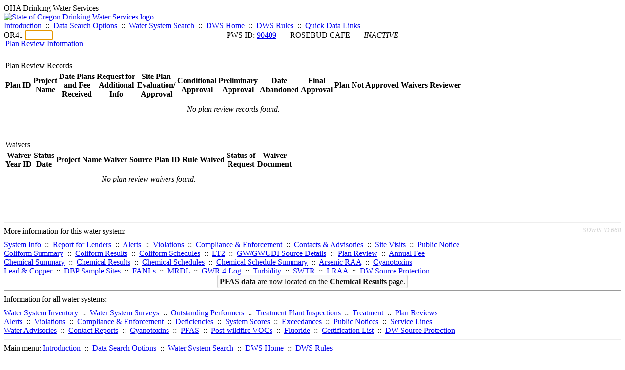

--- FILE ---
content_type: text/html; charset=UTF-8
request_url: https://yourwater.oregon.gov/planreview.php?pwsno=90409
body_size: 3409
content:
<!DOCTYPE html><html>
	<head>
	<title>90409 Plan Review | Data Online | Oregon Drinking Water Services
	</title>

	<meta name='description' Content= 'Oregon Drinking Water Services Data Query Page' >
	<meta name='keywords' Content= 'Oregon Health Authority, Public Health Division, Environmental Public Health, DWS, Drinking Water Services, DWP, Drinking Water Program' ><link rel='preconnect' href='https://rsms.me/'>
	<link rel='stylesheet' href='https://rsms.me/inter/inter.css'><link rel='stylesheet' href='https://yourwater.oregon.gov/newfiles/stylesnew.css'>
	<link rel='stylesheet' href='https://yourwater.oregon.gov/newfiles/shared.css?v=1209'><link rel='stylesheet' href='https://yourwater.oregon.gov/newfiles/styles_oldfiles.css'>	

</head><BODY >
	<a name='top'></a><div class='noscreen title'>OHA Drinking Water Services</div>
		<div class='banner noprint'>
			<div class='bannerhead'>
				<a href='http://public.health.oregon.gov/HealthyEnvironments/DrinkingWater/'>
					<img src='https://yourwater.oregon.gov/images/dwphead.png?v=aug2024' alt='State of Oregon Drinking Water Services logo'>
				</a>
			</div><div class='topnav'><a href='https://yourwater.oregon.gov/index.php'>Introduction</a>&nbsp; ::&nbsp; 
					<a href='https://yourwater.oregon.gov/search.php'>Data Search Options</a>&nbsp; ::&nbsp; 
					<a href='https://yourwater.oregon.gov/wssearch.php' title='Find a water system by PWS ID, name, or location'>Water System Search</a>&nbsp; ::&nbsp; 
					<a href='https://www.oregon.gov/oha/ph/HealthyEnvironments/DrinkingWater/' target='_blank' title='Drinking Water Services Home'>DWS Home</a>&nbsp; ::&nbsp; 
					<a href='https://www.oregon.gov/oha/ph/HealthyEnvironments/DrinkingWater/Rules/Pages/rules.aspx#oars' target='_blank' title='Drinking Water Rules'>DWS Rules</a>&nbsp; ::&nbsp; <a href='#footer'>Quick Data Links</a></div></div><div class='bannerwidth'><div class='changepws'>
				<form method=GET class='noprint'>
					OR41 <input class='changepws' type='text' size=5 name='pwsno' autofocus>
				</form>
			</div><div class='title' style='text-align:center;margin-top:-20px;'>PWS ID: <a href=https://yourwater.oregon.gov/inventory.php?pwsno=90409>90409</a> ---- ROSEBUD CAFE ---- <i>INACTIVE</i></div>
	</div>
	<div style='padding-bottom:6px;padding-left:3px;'>
	<a href='https://www.oregon.gov/oha/PH/HEALTHYENVIRONMENTS/DRINKINGWATER/PLANREVIEW/Pages/index.aspx' target='_blank'>Plan Review Information</a>
</div>
<br>
<table class=output3>
	<tr class=blue>
		<td colspan=12 scope='row'>Plan Review Records</td>
	</tr>

	<tr>
		<th scope='col'>Plan ID</th>
		<th scope='col'>Project<br>Name</th>
		<th scope='col' nowrap>Date Plans<br>and Fee<br>Received</th>
		<th scope='col' nowrap>Request for<br>Additional<br>Info</th>
		<th scope='col'>Site Plan<br>Evaluation/<br>Approval</th>
		<th scope='col'>Conditional<br>Approval</th>
		<th scope='col'>Preliminary<br>Approval</th>
		<th scope='col'>Date<br>Abandoned</th>
		<th scope='col'>Final<br>Approval</th>
		<th scope='col'>Plan Not Approved</th>
		<th scope='col'>Waivers</th>
		<th scope='col'>Reviewer</th>
	</tr><tr>
			<td colspan=12 style='padding:10px;text-align:center;' scope='row'><i>No plan review records found.</i></td>
		</tr><tr class=lastrow><td colspan=12>&nbsp;</td></tr>

</table>
<br><table class=output3>
	<tr class=blue>
		<td colspan=8 scope='row'>Waivers</td>
	</tr>

	<tr>
		<th scope='col'>Waiver<br>Year-ID</th>
		<th scope='col'>Status<br>Date</th>
		<th scope='col'>Project Name</th>
		<th scope='col'>Waiver Source</th>
		<th nowrap scope='col'>Plan ID</th>
		<th scope='col'>Rule Waived</th>
		<th scope='col'>Status of<br>Request</th>
		<th scope='col'>Waiver<br>Document</th>
	</tr><tr>
			<td colspan=8 style='padding:10px;text-align:center;' scope='row'><i>No plan review waivers found.</i></td>
		</tr><tr class=lastrow><td colspan=8>&nbsp;</td></tr>

</table>
<br><br>
<a name='footer'></a>
<div class='bannerwidth noprint'><hr>
		<div style='padding-bottom:10px;'>
			More information for this water system: <span style='float:right;color:lightgray;font-size:80%;'>
					<i>SDWIS ID 668</i>
				</span></div>

		<div class='footinc'>
			<a href='inventory.php?pwsno=90409'>System Info</a>&nbsp; ::&nbsp; 
			<a href='complianceletter.php?pwsno=90409'>Report for Lenders</a>&nbsp; ::&nbsp; 
			<a href='alerts.php?pwsno=90409'>Alerts</a>&nbsp; ::&nbsp; 
			<a href='violsum.php?pwsno=90409'>Violations</a>&nbsp; ::&nbsp; 
			<a href='enforce.php?pwsno=90409'>Compliance & Enforcement</a>&nbsp; ::&nbsp; 
			<a href='cr-pws.php?pwsno=90409'>Contacts & Advisories</a>&nbsp; ::&nbsp; 
			<a href='sitevisits.php?pwsno=90409'>Site Visits</a>&nbsp; ::&nbsp; 
			<a href='pubnote.php?pwsno=90409'>Public Notice</a>
			<br>

			<a href='colistats.php?pwsno=90409'>Coliform Summary</a>&nbsp; ::&nbsp; 
			<a href='dcoliform.php?pwsno=90409'>Coliform Results</a>&nbsp; ::&nbsp; 
			<a href='schedulescoliform.php?pwsno=90409'>Coliform Schedules</a>&nbsp; ::&nbsp; 
			<a href='lt2.php?pwsno=90409' title='LT2 Schedules and Sample Results'>LT2</a>&nbsp; ::&nbsp; 
			<a href='gwudi.php?pwsno=90409'>GW/GWUDI Source Details</a>&nbsp; ::&nbsp; 
			<a href='planreview.php?pwsno=90409'>Plan Review</a>&nbsp; ::&nbsp; 
			<a href='wsfee.php?pwsno=90409'>Annual Fee</a>
			<br>

			<a href='chemsum.php?pwsno=90409'>Chemical Summary</a>&nbsp; ::&nbsp; 
			<a href='chems.php?pwsno=90409'>Chemical Results</a>&nbsp; ::&nbsp; 
			<a href='schedule_status.php?pwsno=90409' title='This page may take a few minutes to load.'>Chemical Schedules</a>&nbsp; ::&nbsp; 
			<a href='scheduleschems.php?pwsno=90409'>Chemical Schedule Summary</a>&nbsp; ::&nbsp; 
			<a href='averages.php?pwsno=90409' title='Arsenic Running Annual Averages'>Arsenic RAA</a>&nbsp; ::&nbsp; 
			<a href='cyano.php?pwsno=90409' title='Cyanotoxin Sample Results'>Cyanotoxins</a>
			<br>

			<a href='leadcopper.php?pwsno=90409'>Lead & Copper</a>&nbsp; ::&nbsp; 
			<a href='dbpsites.php?pwsno=90409'>DBP Sample Sites</a>&nbsp; ::&nbsp; 
			<a href='fanls.php?pwsno=90409' title='Facility Analyte Levels'>FANLs</a>&nbsp; ::&nbsp; 
			<a href='mrdl.php?pwsno=90409' title='Maximum Residual Disinfectant Level'>MRDL</a>&nbsp; ::&nbsp; 
			<a href='chlorine_summaries.php?pwsno=90409'>GWR 4-Log</a>&nbsp; ::&nbsp; 
			<a href='turbidity.php?pwsno=90409'>Turbidity</a>&nbsp; ::&nbsp; 
			<a href='surface.php?pwsno=90409' title='Surface Water Treatment Rule'>SWTR</a>&nbsp; ::&nbsp; 
			<a href='averageslraa.php?pwsno=90409' title='Locational Running Annual Averages'>LRAA</a>&nbsp; ::&nbsp; 
			<a href='dwsp.php?pwsno=90409'>DW Source Protection</a>
			<br><div style='text-align:center;padding-top:4px;'>
				<a href='chems.php?pwsno=90409' style='text-decoration:none;color:#151515;' title='Go to the chemical results page for this water system'>
					<span style='padding:4px;color:#151515;background-color:#fafafa; border:1px solid lightgray; border-radius:3px;text-decoration:none;'>
						<b>PFAS data</b> are now located on the <b>Chemical Results</b> page.
					</span>
				</a>
			</div></div><hr align=left>
	<div style='padding-bottom:10px;'>
		Information for all water systems:
	</div>
	<div class='footinc'>
		<a href='inventorylist.php'>Water System Inventory</a>&nbsp; ::&nbsp; 
			<a href='wss.php'>Water System Surveys</a>&nbsp; ::&nbsp; 
			<a href='osp.php'>Outstanding Performers</a>&nbsp; ::&nbsp; 
			<a href='wtpinsp.php'>Treatment Plant Inspections</a>&nbsp; ::&nbsp; 
			<a href='treatment.php'>Treatment</a>&nbsp; ::&nbsp; 
			<a href='plancounty.php'>Plan Reviews</a>
		<br>
			<a href='alertscounty.php'>Alerts</a>&nbsp; ::&nbsp; 
			<a href='violcounty.php'>Violations</a>&nbsp; ::&nbsp; 
			<A href='compliance.php'>Compliance & Enforcement</a>&nbsp; ::&nbsp; 
			<A href='sigdefs.php'>Deficiencies</a>&nbsp; ::&nbsp; 
			<a href='sscore.php'>System Scores</a>&nbsp; ::&nbsp; 
			<a href='exceedance.php'>Exceedances</a>&nbsp; ::&nbsp; 
			<a href='pncounty.php'>Public Notices</a>&nbsp; ::&nbsp; 
			<a href='servicelines.php'>Service Lines</a>
		<br>
			<a href='advisories.php'>Water Advisories</a>&nbsp; ::&nbsp; 
			<a href='cr-all.php'>Contact Reports</a>&nbsp; ::&nbsp; 
			<a href='cyanocounty.php'>Cyanotoxins</a>&nbsp; ::&nbsp; 
			<a href='pfascounty.php'>PFAS</a>&nbsp; ::&nbsp; 
			<a href='wildfirevocs.php'>Post-wildfire VOCs</a>&nbsp; ::&nbsp; 
			<a href='fluoride.php'>Fluoride</a>&nbsp; ::&nbsp; 
			<a href='cert.php'>Certification List</a>&nbsp; ::&nbsp; 
			<a href='dwsp-all.php'>DW Source Protection</a>
		<br></div>
	<hr>
	Main menu:
	<div class='footinc' style='display:inline-block;'>
	<a href='https://yourwater.oregon.gov/index.php'>Introduction</a>&nbsp; ::&nbsp; 
					<a href='https://yourwater.oregon.gov/search.php'>Data Search Options</a>&nbsp; ::&nbsp; 
					<a href='https://yourwater.oregon.gov/wssearch.php' title='Find a water system by PWS ID, name, or location'>Water System Search</a>&nbsp; ::&nbsp; 
					<a href='https://www.oregon.gov/oha/ph/HealthyEnvironments/DrinkingWater/' target='_blank' title='Drinking Water Services Home'>DWS Home</a>&nbsp; ::&nbsp; 
					<a href='https://www.oregon.gov/oha/ph/HealthyEnvironments/DrinkingWater/Rules/Pages/rules.aspx#oars' target='_blank' title='Drinking Water Rules'>DWS Rules</a></div>
	<hr><div style='padding:10px 0px;'>Need help? <a href='mailto:Info.DrinkingWater@odhsoha.oregon.gov?subject=Data Online - PWS 90409 - Plan Review'>Email Drinking Water Services</a> for assistance.<span style='float:right;'><a href='/webforms' target='_blank' class='btntag'>Staff/Partner Login</a></span>
		<br>
	</div>

</div>	<script async src="https://www.googletagmanager.com/gtag/js?id=G-1RVQ25KTSK"></script>
	<script>
		var thisurl = window.location.href;
		var accstring="";
		if(thisurl.toLowerCase().includes("feetype=acc")) {
			var accstring="?feetype=acc";
		}

		window.dataLayer = window.dataLayer || [];
		function gtag(){dataLayer.push(arguments);}
		gtag('js', new Date());

		gtag('config', 'G-1RVQ25KTSK', {
		'page_location': location.protocol + '//' + location.host + location.pathname + accstring,
		});
	</script>
	</BODY>
</HTML>